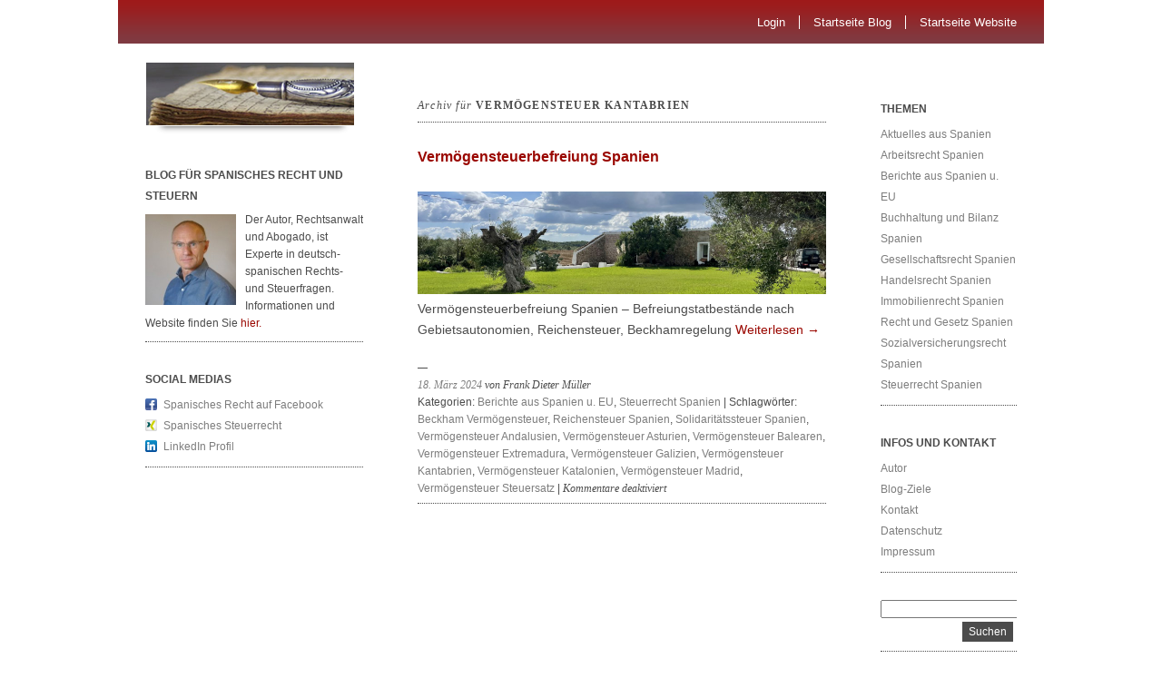

--- FILE ---
content_type: text/html; charset=UTF-8
request_url: https://www.rechtsanwalt-spanien-steuerberater.de/tag/vermoegensteuer-kantabrien
body_size: 10842
content:
<!DOCTYPE html>
<html lang="de">
<head>
        <meta charset="UTF-8" />
        <meta name="viewport" content="width=device-width, minimum-scale=1.0, maximum-scale=1.0" />
        <title>Vermögensteuer Kantabrien Archive - Kanzlei Frank Dieter Müller &amp; AsociadosKanzlei Frank Dieter Müller &amp; Asociados</title>
        <link rel="profile" href="http://gmpg.org/xfn/11" />
        <link rel="stylesheet" href="https://www.rechtsanwalt-spanien-steuerberater.de/wp-content/themes/ari/style.css" type="text/css" media="all" />
                <link rel="pingback" href="https://www.rechtsanwalt-spanien-steuerberater.de/xmlrpc.php" />
                <meta name='robots' content='index, follow, max-image-preview:large, max-snippet:-1, max-video-preview:-1' />

	<!-- This site is optimized with the Yoast SEO plugin v26.7 - https://yoast.com/wordpress/plugins/seo/ -->
	<link rel="canonical" href="https://www.rechtsanwalt-spanien-steuerberater.de/tag/vermoegensteuer-kantabrien" />
	<meta property="og:locale" content="de_DE" />
	<meta property="og:type" content="article" />
	<meta property="og:title" content="Vermögensteuer Kantabrien Archive - Kanzlei Frank Dieter Müller &amp; Asociados" />
	<meta property="og:url" content="https://www.rechtsanwalt-spanien-steuerberater.de/tag/vermoegensteuer-kantabrien" />
	<meta property="og:site_name" content="Kanzlei Frank Dieter Müller &amp; Asociados" />
	<meta name="twitter:card" content="summary_large_image" />
	<script type="application/ld+json" class="yoast-schema-graph">{"@context":"https://schema.org","@graph":[{"@type":"CollectionPage","@id":"https://www.rechtsanwalt-spanien-steuerberater.de/tag/vermoegensteuer-kantabrien","url":"https://www.rechtsanwalt-spanien-steuerberater.de/tag/vermoegensteuer-kantabrien","name":"Vermögensteuer Kantabrien Archive - Kanzlei Frank Dieter Müller &amp; Asociados","isPartOf":{"@id":"https://www.rechtsanwalt-spanien-steuerberater.de/#website"},"primaryImageOfPage":{"@id":"https://www.rechtsanwalt-spanien-steuerberater.de/tag/vermoegensteuer-kantabrien#primaryimage"},"image":{"@id":"https://www.rechtsanwalt-spanien-steuerberater.de/tag/vermoegensteuer-kantabrien#primaryimage"},"thumbnailUrl":"https://www.rechtsanwalt-spanien-steuerberater.de/wp-content/uploads/2024/03/IMG_E2444-scaled.jpg","breadcrumb":{"@id":"https://www.rechtsanwalt-spanien-steuerberater.de/tag/vermoegensteuer-kantabrien#breadcrumb"},"inLanguage":"de"},{"@type":"ImageObject","inLanguage":"de","@id":"https://www.rechtsanwalt-spanien-steuerberater.de/tag/vermoegensteuer-kantabrien#primaryimage","url":"https://www.rechtsanwalt-spanien-steuerberater.de/wp-content/uploads/2024/03/IMG_E2444-scaled.jpg","contentUrl":"https://www.rechtsanwalt-spanien-steuerberater.de/wp-content/uploads/2024/03/IMG_E2444-scaled.jpg","width":2560,"height":640,"caption":"Vermögensteuerbefreiung Spanien"},{"@type":"BreadcrumbList","@id":"https://www.rechtsanwalt-spanien-steuerberater.de/tag/vermoegensteuer-kantabrien#breadcrumb","itemListElement":[{"@type":"ListItem","position":1,"name":"Startseite","item":"https://www.rechtsanwalt-spanien-steuerberater.de/"},{"@type":"ListItem","position":2,"name":"Vermögensteuer Kantabrien"}]},{"@type":"WebSite","@id":"https://www.rechtsanwalt-spanien-steuerberater.de/#website","url":"https://www.rechtsanwalt-spanien-steuerberater.de/","name":"Kanzlei Frank Dieter Müller &amp; Asociados","description":"deutsch - spanische Rechtsbeziehungen","potentialAction":[{"@type":"SearchAction","target":{"@type":"EntryPoint","urlTemplate":"https://www.rechtsanwalt-spanien-steuerberater.de/?s={search_term_string}"},"query-input":{"@type":"PropertyValueSpecification","valueRequired":true,"valueName":"search_term_string"}}],"inLanguage":"de"}]}</script>
	<!-- / Yoast SEO plugin. -->


<link rel='dns-prefetch' href='//www.rechtsanwalt-spanien-steuerberater.de' />
<link rel="alternate" type="application/rss+xml" title="Kanzlei Frank Dieter Müller &amp; Asociados &raquo; Feed" href="https://www.rechtsanwalt-spanien-steuerberater.de/feed" />
<link rel="alternate" type="application/rss+xml" title="Kanzlei Frank Dieter Müller &amp; Asociados &raquo; Kommentar-Feed" href="https://www.rechtsanwalt-spanien-steuerberater.de/comments/feed" />
<link rel="alternate" type="application/rss+xml" title="Kanzlei Frank Dieter Müller &amp; Asociados &raquo; Vermögensteuer Kantabrien Schlagwort-Feed" href="https://www.rechtsanwalt-spanien-steuerberater.de/tag/vermoegensteuer-kantabrien/feed" />
<style id='wp-img-auto-sizes-contain-inline-css' type='text/css'>
img:is([sizes=auto i],[sizes^="auto," i]){contain-intrinsic-size:3000px 1500px}
/*# sourceURL=wp-img-auto-sizes-contain-inline-css */
</style>
<style id='wp-emoji-styles-inline-css' type='text/css'>

	img.wp-smiley, img.emoji {
		display: inline !important;
		border: none !important;
		box-shadow: none !important;
		height: 1em !important;
		width: 1em !important;
		margin: 0 0.07em !important;
		vertical-align: -0.1em !important;
		background: none !important;
		padding: 0 !important;
	}
/*# sourceURL=wp-emoji-styles-inline-css */
</style>
<style id='wp-block-library-inline-css' type='text/css'>
:root{--wp-block-synced-color:#7a00df;--wp-block-synced-color--rgb:122,0,223;--wp-bound-block-color:var(--wp-block-synced-color);--wp-editor-canvas-background:#ddd;--wp-admin-theme-color:#007cba;--wp-admin-theme-color--rgb:0,124,186;--wp-admin-theme-color-darker-10:#006ba1;--wp-admin-theme-color-darker-10--rgb:0,107,160.5;--wp-admin-theme-color-darker-20:#005a87;--wp-admin-theme-color-darker-20--rgb:0,90,135;--wp-admin-border-width-focus:2px}@media (min-resolution:192dpi){:root{--wp-admin-border-width-focus:1.5px}}.wp-element-button{cursor:pointer}:root .has-very-light-gray-background-color{background-color:#eee}:root .has-very-dark-gray-background-color{background-color:#313131}:root .has-very-light-gray-color{color:#eee}:root .has-very-dark-gray-color{color:#313131}:root .has-vivid-green-cyan-to-vivid-cyan-blue-gradient-background{background:linear-gradient(135deg,#00d084,#0693e3)}:root .has-purple-crush-gradient-background{background:linear-gradient(135deg,#34e2e4,#4721fb 50%,#ab1dfe)}:root .has-hazy-dawn-gradient-background{background:linear-gradient(135deg,#faaca8,#dad0ec)}:root .has-subdued-olive-gradient-background{background:linear-gradient(135deg,#fafae1,#67a671)}:root .has-atomic-cream-gradient-background{background:linear-gradient(135deg,#fdd79a,#004a59)}:root .has-nightshade-gradient-background{background:linear-gradient(135deg,#330968,#31cdcf)}:root .has-midnight-gradient-background{background:linear-gradient(135deg,#020381,#2874fc)}:root{--wp--preset--font-size--normal:16px;--wp--preset--font-size--huge:42px}.has-regular-font-size{font-size:1em}.has-larger-font-size{font-size:2.625em}.has-normal-font-size{font-size:var(--wp--preset--font-size--normal)}.has-huge-font-size{font-size:var(--wp--preset--font-size--huge)}.has-text-align-center{text-align:center}.has-text-align-left{text-align:left}.has-text-align-right{text-align:right}.has-fit-text{white-space:nowrap!important}#end-resizable-editor-section{display:none}.aligncenter{clear:both}.items-justified-left{justify-content:flex-start}.items-justified-center{justify-content:center}.items-justified-right{justify-content:flex-end}.items-justified-space-between{justify-content:space-between}.screen-reader-text{border:0;clip-path:inset(50%);height:1px;margin:-1px;overflow:hidden;padding:0;position:absolute;width:1px;word-wrap:normal!important}.screen-reader-text:focus{background-color:#ddd;clip-path:none;color:#444;display:block;font-size:1em;height:auto;left:5px;line-height:normal;padding:15px 23px 14px;text-decoration:none;top:5px;width:auto;z-index:100000}html :where(.has-border-color){border-style:solid}html :where([style*=border-top-color]){border-top-style:solid}html :where([style*=border-right-color]){border-right-style:solid}html :where([style*=border-bottom-color]){border-bottom-style:solid}html :where([style*=border-left-color]){border-left-style:solid}html :where([style*=border-width]){border-style:solid}html :where([style*=border-top-width]){border-top-style:solid}html :where([style*=border-right-width]){border-right-style:solid}html :where([style*=border-bottom-width]){border-bottom-style:solid}html :where([style*=border-left-width]){border-left-style:solid}html :where(img[class*=wp-image-]){height:auto;max-width:100%}:where(figure){margin:0 0 1em}html :where(.is-position-sticky){--wp-admin--admin-bar--position-offset:var(--wp-admin--admin-bar--height,0px)}@media screen and (max-width:600px){html :where(.is-position-sticky){--wp-admin--admin-bar--position-offset:0px}}

/*# sourceURL=wp-block-library-inline-css */
</style><style id='global-styles-inline-css' type='text/css'>
:root{--wp--preset--aspect-ratio--square: 1;--wp--preset--aspect-ratio--4-3: 4/3;--wp--preset--aspect-ratio--3-4: 3/4;--wp--preset--aspect-ratio--3-2: 3/2;--wp--preset--aspect-ratio--2-3: 2/3;--wp--preset--aspect-ratio--16-9: 16/9;--wp--preset--aspect-ratio--9-16: 9/16;--wp--preset--color--black: #000000;--wp--preset--color--cyan-bluish-gray: #abb8c3;--wp--preset--color--white: #ffffff;--wp--preset--color--pale-pink: #f78da7;--wp--preset--color--vivid-red: #cf2e2e;--wp--preset--color--luminous-vivid-orange: #ff6900;--wp--preset--color--luminous-vivid-amber: #fcb900;--wp--preset--color--light-green-cyan: #7bdcb5;--wp--preset--color--vivid-green-cyan: #00d084;--wp--preset--color--pale-cyan-blue: #8ed1fc;--wp--preset--color--vivid-cyan-blue: #0693e3;--wp--preset--color--vivid-purple: #9b51e0;--wp--preset--gradient--vivid-cyan-blue-to-vivid-purple: linear-gradient(135deg,rgb(6,147,227) 0%,rgb(155,81,224) 100%);--wp--preset--gradient--light-green-cyan-to-vivid-green-cyan: linear-gradient(135deg,rgb(122,220,180) 0%,rgb(0,208,130) 100%);--wp--preset--gradient--luminous-vivid-amber-to-luminous-vivid-orange: linear-gradient(135deg,rgb(252,185,0) 0%,rgb(255,105,0) 100%);--wp--preset--gradient--luminous-vivid-orange-to-vivid-red: linear-gradient(135deg,rgb(255,105,0) 0%,rgb(207,46,46) 100%);--wp--preset--gradient--very-light-gray-to-cyan-bluish-gray: linear-gradient(135deg,rgb(238,238,238) 0%,rgb(169,184,195) 100%);--wp--preset--gradient--cool-to-warm-spectrum: linear-gradient(135deg,rgb(74,234,220) 0%,rgb(151,120,209) 20%,rgb(207,42,186) 40%,rgb(238,44,130) 60%,rgb(251,105,98) 80%,rgb(254,248,76) 100%);--wp--preset--gradient--blush-light-purple: linear-gradient(135deg,rgb(255,206,236) 0%,rgb(152,150,240) 100%);--wp--preset--gradient--blush-bordeaux: linear-gradient(135deg,rgb(254,205,165) 0%,rgb(254,45,45) 50%,rgb(107,0,62) 100%);--wp--preset--gradient--luminous-dusk: linear-gradient(135deg,rgb(255,203,112) 0%,rgb(199,81,192) 50%,rgb(65,88,208) 100%);--wp--preset--gradient--pale-ocean: linear-gradient(135deg,rgb(255,245,203) 0%,rgb(182,227,212) 50%,rgb(51,167,181) 100%);--wp--preset--gradient--electric-grass: linear-gradient(135deg,rgb(202,248,128) 0%,rgb(113,206,126) 100%);--wp--preset--gradient--midnight: linear-gradient(135deg,rgb(2,3,129) 0%,rgb(40,116,252) 100%);--wp--preset--font-size--small: 13px;--wp--preset--font-size--medium: 20px;--wp--preset--font-size--large: 36px;--wp--preset--font-size--x-large: 42px;--wp--preset--spacing--20: 0.44rem;--wp--preset--spacing--30: 0.67rem;--wp--preset--spacing--40: 1rem;--wp--preset--spacing--50: 1.5rem;--wp--preset--spacing--60: 2.25rem;--wp--preset--spacing--70: 3.38rem;--wp--preset--spacing--80: 5.06rem;--wp--preset--shadow--natural: 6px 6px 9px rgba(0, 0, 0, 0.2);--wp--preset--shadow--deep: 12px 12px 50px rgba(0, 0, 0, 0.4);--wp--preset--shadow--sharp: 6px 6px 0px rgba(0, 0, 0, 0.2);--wp--preset--shadow--outlined: 6px 6px 0px -3px rgb(255, 255, 255), 6px 6px rgb(0, 0, 0);--wp--preset--shadow--crisp: 6px 6px 0px rgb(0, 0, 0);}:where(.is-layout-flex){gap: 0.5em;}:where(.is-layout-grid){gap: 0.5em;}body .is-layout-flex{display: flex;}.is-layout-flex{flex-wrap: wrap;align-items: center;}.is-layout-flex > :is(*, div){margin: 0;}body .is-layout-grid{display: grid;}.is-layout-grid > :is(*, div){margin: 0;}:where(.wp-block-columns.is-layout-flex){gap: 2em;}:where(.wp-block-columns.is-layout-grid){gap: 2em;}:where(.wp-block-post-template.is-layout-flex){gap: 1.25em;}:where(.wp-block-post-template.is-layout-grid){gap: 1.25em;}.has-black-color{color: var(--wp--preset--color--black) !important;}.has-cyan-bluish-gray-color{color: var(--wp--preset--color--cyan-bluish-gray) !important;}.has-white-color{color: var(--wp--preset--color--white) !important;}.has-pale-pink-color{color: var(--wp--preset--color--pale-pink) !important;}.has-vivid-red-color{color: var(--wp--preset--color--vivid-red) !important;}.has-luminous-vivid-orange-color{color: var(--wp--preset--color--luminous-vivid-orange) !important;}.has-luminous-vivid-amber-color{color: var(--wp--preset--color--luminous-vivid-amber) !important;}.has-light-green-cyan-color{color: var(--wp--preset--color--light-green-cyan) !important;}.has-vivid-green-cyan-color{color: var(--wp--preset--color--vivid-green-cyan) !important;}.has-pale-cyan-blue-color{color: var(--wp--preset--color--pale-cyan-blue) !important;}.has-vivid-cyan-blue-color{color: var(--wp--preset--color--vivid-cyan-blue) !important;}.has-vivid-purple-color{color: var(--wp--preset--color--vivid-purple) !important;}.has-black-background-color{background-color: var(--wp--preset--color--black) !important;}.has-cyan-bluish-gray-background-color{background-color: var(--wp--preset--color--cyan-bluish-gray) !important;}.has-white-background-color{background-color: var(--wp--preset--color--white) !important;}.has-pale-pink-background-color{background-color: var(--wp--preset--color--pale-pink) !important;}.has-vivid-red-background-color{background-color: var(--wp--preset--color--vivid-red) !important;}.has-luminous-vivid-orange-background-color{background-color: var(--wp--preset--color--luminous-vivid-orange) !important;}.has-luminous-vivid-amber-background-color{background-color: var(--wp--preset--color--luminous-vivid-amber) !important;}.has-light-green-cyan-background-color{background-color: var(--wp--preset--color--light-green-cyan) !important;}.has-vivid-green-cyan-background-color{background-color: var(--wp--preset--color--vivid-green-cyan) !important;}.has-pale-cyan-blue-background-color{background-color: var(--wp--preset--color--pale-cyan-blue) !important;}.has-vivid-cyan-blue-background-color{background-color: var(--wp--preset--color--vivid-cyan-blue) !important;}.has-vivid-purple-background-color{background-color: var(--wp--preset--color--vivid-purple) !important;}.has-black-border-color{border-color: var(--wp--preset--color--black) !important;}.has-cyan-bluish-gray-border-color{border-color: var(--wp--preset--color--cyan-bluish-gray) !important;}.has-white-border-color{border-color: var(--wp--preset--color--white) !important;}.has-pale-pink-border-color{border-color: var(--wp--preset--color--pale-pink) !important;}.has-vivid-red-border-color{border-color: var(--wp--preset--color--vivid-red) !important;}.has-luminous-vivid-orange-border-color{border-color: var(--wp--preset--color--luminous-vivid-orange) !important;}.has-luminous-vivid-amber-border-color{border-color: var(--wp--preset--color--luminous-vivid-amber) !important;}.has-light-green-cyan-border-color{border-color: var(--wp--preset--color--light-green-cyan) !important;}.has-vivid-green-cyan-border-color{border-color: var(--wp--preset--color--vivid-green-cyan) !important;}.has-pale-cyan-blue-border-color{border-color: var(--wp--preset--color--pale-cyan-blue) !important;}.has-vivid-cyan-blue-border-color{border-color: var(--wp--preset--color--vivid-cyan-blue) !important;}.has-vivid-purple-border-color{border-color: var(--wp--preset--color--vivid-purple) !important;}.has-vivid-cyan-blue-to-vivid-purple-gradient-background{background: var(--wp--preset--gradient--vivid-cyan-blue-to-vivid-purple) !important;}.has-light-green-cyan-to-vivid-green-cyan-gradient-background{background: var(--wp--preset--gradient--light-green-cyan-to-vivid-green-cyan) !important;}.has-luminous-vivid-amber-to-luminous-vivid-orange-gradient-background{background: var(--wp--preset--gradient--luminous-vivid-amber-to-luminous-vivid-orange) !important;}.has-luminous-vivid-orange-to-vivid-red-gradient-background{background: var(--wp--preset--gradient--luminous-vivid-orange-to-vivid-red) !important;}.has-very-light-gray-to-cyan-bluish-gray-gradient-background{background: var(--wp--preset--gradient--very-light-gray-to-cyan-bluish-gray) !important;}.has-cool-to-warm-spectrum-gradient-background{background: var(--wp--preset--gradient--cool-to-warm-spectrum) !important;}.has-blush-light-purple-gradient-background{background: var(--wp--preset--gradient--blush-light-purple) !important;}.has-blush-bordeaux-gradient-background{background: var(--wp--preset--gradient--blush-bordeaux) !important;}.has-luminous-dusk-gradient-background{background: var(--wp--preset--gradient--luminous-dusk) !important;}.has-pale-ocean-gradient-background{background: var(--wp--preset--gradient--pale-ocean) !important;}.has-electric-grass-gradient-background{background: var(--wp--preset--gradient--electric-grass) !important;}.has-midnight-gradient-background{background: var(--wp--preset--gradient--midnight) !important;}.has-small-font-size{font-size: var(--wp--preset--font-size--small) !important;}.has-medium-font-size{font-size: var(--wp--preset--font-size--medium) !important;}.has-large-font-size{font-size: var(--wp--preset--font-size--large) !important;}.has-x-large-font-size{font-size: var(--wp--preset--font-size--x-large) !important;}
/*# sourceURL=global-styles-inline-css */
</style>

<style id='classic-theme-styles-inline-css' type='text/css'>
/*! This file is auto-generated */
.wp-block-button__link{color:#fff;background-color:#32373c;border-radius:9999px;box-shadow:none;text-decoration:none;padding:calc(.667em + 2px) calc(1.333em + 2px);font-size:1.125em}.wp-block-file__button{background:#32373c;color:#fff;text-decoration:none}
/*# sourceURL=/wp-includes/css/classic-themes.min.css */
</style>
<link rel='stylesheet' id='cntctfrm_form_style-css' href='https://www.rechtsanwalt-spanien-steuerberater.de/wp-content/plugins/contact-form-plugin/css/form_style.css?ver=4.3.6' type='text/css' media='all' />
<link rel='stylesheet' id='dashicons-css' href='https://www.rechtsanwalt-spanien-steuerberater.de/wp-includes/css/dashicons.min.css?ver=6.9' type='text/css' media='all' />
<link rel='stylesheet' id='thickbox-css' href='https://www.rechtsanwalt-spanien-steuerberater.de/wp-includes/js/thickbox/thickbox.css?ver=6.9' type='text/css' media='all' />
<link rel='stylesheet' id='auto-thickbox-css' href='https://www.rechtsanwalt-spanien-steuerberater.de/wp-content/plugins/auto-thickbox/css/styles-pre39.css?ver=20140420' type='text/css' media='all' />
<script type="text/javascript" src="https://www.rechtsanwalt-spanien-steuerberater.de/wp-includes/js/jquery/jquery.min.js?ver=3.7.1" id="jquery-core-js"></script>
<script type="text/javascript" src="https://www.rechtsanwalt-spanien-steuerberater.de/wp-includes/js/jquery/jquery-migrate.min.js?ver=3.4.1" id="jquery-migrate-js"></script>
<link rel="https://api.w.org/" href="https://www.rechtsanwalt-spanien-steuerberater.de/wp-json/" /><link rel="alternate" title="JSON" type="application/json" href="https://www.rechtsanwalt-spanien-steuerberater.de/wp-json/wp/v2/tags/497" /><link rel="EditURI" type="application/rsd+xml" title="RSD" href="https://www.rechtsanwalt-spanien-steuerberater.de/xmlrpc.php?rsd" />
<meta name="generator" content="WordPress 6.9" />
<meta name="msvalidate.01" content="DCC442050520E49457048E7A87FA5742" />
<script type='text/javascript'>
/* <![CDATA[ */
var thickboxL10n = {"next":"Weiter &gt;","prev":"&lt; Zurück","image":"Bild","of":"von","close":"Schliessen","loadingAnimation":"https:\/\/www.rechtsanwalt-spanien-steuerberater.de\/wp-content\/plugins\/auto-thickbox\/images\/loadingAnimation.gif"};
try{convertEntities(thickboxL10n);}catch(e){};;
/* ]]> */
</script>
<style type="text/css">
</style>
</head>

<body class="archive tag tag-vermoegensteuer-kantabrien tag-497 wp-theme-ari">
<div id="wrap" class="clearfix">
        <div id="header" class="clearfix">
                <ul class="clearfix">
                        <li><a href="http://www.rechtsanwalt-spanien-steuerberater.de/wp-login">Login</a></li>
                        <li><a href="/">Startseite Blog</a></li>
                        <li><a href="http://www.abogadomueller.de">Startseite Website</a></li>

                </ul>
        </div>
        <div id="sidebar-primary">

        <div class="logo">
                <a href="https://www.rechtsanwalt-spanien-steuerberater.de"><img src="/wp-content/themes/ari/images/pen.png" alt="Kanzlei Frank Dieter Müller &amp; Asociados" /></a>

                </div><!--end Logo-->

        
	<ul class="sidebar">

	<li id="text-2" class="widget-container widget_text"><h3 class="widget-title">Blog für spanisches Recht und Steuern</h3>			<div class="textwidget"><p><img decoding="async" class="alignleft" title="Rechtsanwalt für Spanien" src="https://www.rechtsanwalt-spanien-steuerberater.de/wp-content/uploads/2017/07/rechtsanwalt-spanien.jpg" alt="Rechtsanwalt für Spanien " width="100" /> Der Autor, Rechtsanwalt und Abogado, ist Experte in deutsch-spanischen Rechts- und Steuerfragen. Informationen und Website finden Sie <a href="https://abogadomueller.de/rechtsanwalt-spanien/deutsch-spanisches-recht/ueber_uns/team/rechtsanwalt-abogado-frank-mueller-vita">hier.</a></p>
</div>
		</li><li id="social_links-2" class="widget-container widget_social_links"><h3 class="widget-title">Social medias</h3><ul><li class="widget_sociallinks"><a href=" http://www.facebook.com/rechtsanwaltspanien" class="facebook" target="_blank">Spanisches Recht auf Facebook</a></li>  <li class="widget_sociallinks"><a href=" https://www.xing.com/net/steuer-spanien" class="xing" target="_blank">Spanisches Steuerrecht</a></li><li class="widget_sociallinks"><a href=" http://de.linkedin.com/pub/frank-m%C3%BCller/5b/905/a86" class="linkedin" target="_blank">LinkedIn Profil</a></li></ul></li>	</ul>
	<!--end Sidebar -->
        </div>
        <!--end Sidebar One-->
<div id="main">
	<div id="content">
	
	<h1 class="archive">Archiv für <strong>Vermögensteuer Kantabrien</strong></h1>
		


<div id="post-3047" class="post-3047 post type-post status-publish format-standard has-post-thumbnail hentry category-allgemein category-steuerrecht-spanien tag-beckham-vermoegensteuer tag-reichensteuer-spanien tag-solidaritaetssteuer-spanien tag-vermoegensteuer-andalusien tag-vermoegensteuer-asturien tag-vermoegensteuer-balearen tag-vermoegensteuer-extremadura tag-vermoegensteuer-galizien tag-vermoegensteuer-kantabrien tag-vermoegensteuer-katalonien tag-vermoegensteuer-madrid tag-vermoegensteuer-steuersatz">

		<h2><a href="https://www.rechtsanwalt-spanien-steuerberater.de/vermoegensteuerbefreiung-spanien-3047" title="Permalink zu Vermögensteuerbefreiung Spanien" rel="bookmark">Vermögensteuerbefreiung Spanien</a></h2>
			<a href="https://www.rechtsanwalt-spanien-steuerberater.de/vermoegensteuerbefreiung-spanien-3047"><img width="2560" height="640" src="https://www.rechtsanwalt-spanien-steuerberater.de/wp-content/uploads/2024/03/IMG_E2444-scaled.jpg" class="attachment-post-thumbnail size-post-thumbnail wp-post-image" alt="Vermögensteuerbefreiung Spanien" decoding="async" fetchpriority="high" srcset="https://www.rechtsanwalt-spanien-steuerberater.de/wp-content/uploads/2024/03/IMG_E2444-scaled.jpg 2560w, https://www.rechtsanwalt-spanien-steuerberater.de/wp-content/uploads/2024/03/IMG_E2444-400x100.jpg 400w, https://www.rechtsanwalt-spanien-steuerberater.de/wp-content/uploads/2024/03/IMG_E2444-1024x256.jpg 1024w, https://www.rechtsanwalt-spanien-steuerberater.de/wp-content/uploads/2024/03/IMG_E2444-450x113.jpg 450w, https://www.rechtsanwalt-spanien-steuerberater.de/wp-content/uploads/2024/03/IMG_E2444-768x192.jpg 768w, https://www.rechtsanwalt-spanien-steuerberater.de/wp-content/uploads/2024/03/IMG_E2444-1536x384.jpg 1536w, https://www.rechtsanwalt-spanien-steuerberater.de/wp-content/uploads/2024/03/IMG_E2444-2048x512.jpg 2048w" sizes="(max-width: 2560px) 100vw, 2560px" /></a>
					<p>Vermögensteuerbefreiung Spanien &#8211; Befreiungstatbestände nach Gebietsautonomien, Reichensteuer, Beckhamregelung <a href="https://www.rechtsanwalt-spanien-steuerberater.de/vermoegensteuerbefreiung-spanien-3047">Weiterlesen <span class="meta-nav">&rarr;</span></a></p>
			<p class="meta"><span><a href="https://www.rechtsanwalt-spanien-steuerberater.de/vermoegensteuerbefreiung-spanien-3047">18. März 2024</a> von Frank Dieter Müller</span><br/>	
										Kategorien: <a href="https://www.rechtsanwalt-spanien-steuerberater.de/category/allgemein" rel="category tag">Berichte aus Spanien u. EU</a>, <a href="https://www.rechtsanwalt-spanien-steuerberater.de/category/steuerrecht-spanien" rel="category tag">Steuerrecht Spanien</a>					|
													Schlagwörter: <a href="https://www.rechtsanwalt-spanien-steuerberater.de/tag/beckham-vermoegensteuer" rel="tag">Beckham Vermögensteuer</a>, <a href="https://www.rechtsanwalt-spanien-steuerberater.de/tag/reichensteuer-spanien" rel="tag">Reichensteuer Spanien</a>, <a href="https://www.rechtsanwalt-spanien-steuerberater.de/tag/solidaritaetssteuer-spanien" rel="tag">Solidaritätssteuer Spanien</a>, <a href="https://www.rechtsanwalt-spanien-steuerberater.de/tag/vermoegensteuer-andalusien" rel="tag">Vermögensteuer Andalusien</a>, <a href="https://www.rechtsanwalt-spanien-steuerberater.de/tag/vermoegensteuer-asturien" rel="tag">Vermögensteuer Asturien</a>, <a href="https://www.rechtsanwalt-spanien-steuerberater.de/tag/vermoegensteuer-balearen" rel="tag">Vermögensteuer Balearen</a>, <a href="https://www.rechtsanwalt-spanien-steuerberater.de/tag/vermoegensteuer-extremadura" rel="tag">Vermögensteuer Extremadura</a>, <a href="https://www.rechtsanwalt-spanien-steuerberater.de/tag/vermoegensteuer-galizien" rel="tag">Vermögensteuer Galizien</a>, <a href="https://www.rechtsanwalt-spanien-steuerberater.de/tag/vermoegensteuer-kantabrien" rel="tag">Vermögensteuer Kantabrien</a>, <a href="https://www.rechtsanwalt-spanien-steuerberater.de/tag/vermoegensteuer-katalonien" rel="tag">Vermögensteuer Katalonien</a>, <a href="https://www.rechtsanwalt-spanien-steuerberater.de/tag/vermoegensteuer-madrid" rel="tag">Vermögensteuer Madrid</a>, <a href="https://www.rechtsanwalt-spanien-steuerberater.de/tag/vermoegensteuer-steuersatz" rel="tag">Vermögensteuer Steuersatz</a>					|
								
				<span>Kommentare deaktiviert<span class="screen-reader-text"> für Vermögensteuerbefreiung Spanien</span></span>				</p>
	</div>
	<!--end Post-->

		


	</div>
	<!--end Content-->


<div id="sidebar-secondary">


			<ul class="sidebar">
				<li id="categories-2" class="widget-container widget_categories"><h3 class="widget-title">Themen</h3>
			<ul>
					<li class="cat-item cat-item-6"><a href="https://www.rechtsanwalt-spanien-steuerberater.de/category/aktuelles-aus-spanien">Aktuelles aus Spanien</a>
</li>
	<li class="cat-item cat-item-54"><a href="https://www.rechtsanwalt-spanien-steuerberater.de/category/arbeitsrecht-spanien">Arbeitsrecht Spanien</a>
</li>
	<li class="cat-item cat-item-1"><a href="https://www.rechtsanwalt-spanien-steuerberater.de/category/allgemein">Berichte aus Spanien u. EU</a>
</li>
	<li class="cat-item cat-item-38"><a href="https://www.rechtsanwalt-spanien-steuerberater.de/category/buchhaltung-und-bilanz-spanien">Buchhaltung und Bilanz Spanien</a>
</li>
	<li class="cat-item cat-item-5"><a href="https://www.rechtsanwalt-spanien-steuerberater.de/category/gesellschaftsrecht-spanien">Gesellschaftsrecht Spanien</a>
</li>
	<li class="cat-item cat-item-9"><a href="https://www.rechtsanwalt-spanien-steuerberater.de/category/handelsrecht-spanien">Handelsrecht Spanien</a>
</li>
	<li class="cat-item cat-item-7"><a href="https://www.rechtsanwalt-spanien-steuerberater.de/category/immobilienrecht">Immobilienrecht Spanien</a>
</li>
	<li class="cat-item cat-item-3"><a href="https://www.rechtsanwalt-spanien-steuerberater.de/category/recht-gesetz-spanien">Recht und Gesetz Spanien</a>
</li>
	<li class="cat-item cat-item-374"><a href="https://www.rechtsanwalt-spanien-steuerberater.de/category/sozialversicherungsrecht-spanien">Sozialversicherungsrecht Spanien</a>
</li>
	<li class="cat-item cat-item-4"><a href="https://www.rechtsanwalt-spanien-steuerberater.de/category/steuerrecht-spanien">Steuerrecht Spanien</a>
</li>
			</ul>

			</li><li id="pages-2" class="widget-container widget_pages"><h3 class="widget-title">Infos und Kontakt</h3>
			<ul>
				<li class="page_item page-item-70"><a href="https://www.rechtsanwalt-spanien-steuerberater.de/autoren">Autor</a></li>
<li class="page_item page-item-328"><a href="https://www.rechtsanwalt-spanien-steuerberater.de/blog-ziele">Blog-Ziele</a></li>
<li class="page_item page-item-205"><a href="https://www.rechtsanwalt-spanien-steuerberater.de/kontakt">Kontakt</a></li>
<li class="page_item page-item-1664"><a href="https://www.rechtsanwalt-spanien-steuerberater.de/datenschutz">Datenschutz</a></li>
<li class="page_item page-item-43"><a href="https://www.rechtsanwalt-spanien-steuerberater.de/impressum">Impressum</a></li>
			</ul>

			</li><li id="search-2" class="widget-container widget_search"><form role="search" method="get" id="searchform" action="https://www.rechtsanwalt-spanien-steuerberater.de" >
    <input type="text" class="search-input" value="" name="s" id="s" />
    <input type="submit" id="searchsubmit" value="Suchen" />
    </form></li><li id="recent-comments-2" class="widget-container widget_recent_comments"><h3 class="widget-title">Letzte Kommentare</h3><ul id="recentcomments"><li class="recentcomments"><span class="comment-author-link"><a href="http://www.abogadomueller.de" class="url" rel="ugc external nofollow">Frank Dieter Müller</a></span> bei <a href="https://www.rechtsanwalt-spanien-steuerberater.de/subunternehmer-spanien-947#comment-2559">Subunternehmer Spanien &#8211; Outsourcing </a></li><li class="recentcomments"><span class="comment-author-link"><a href="http://www.abogadomueller.de" class="url" rel="ugc external nofollow">Frank Dieter Müller</a></span> bei <a href="https://www.rechtsanwalt-spanien-steuerberater.de/subunternehmer-spanien-947#comment-2558">Subunternehmer Spanien &#8211; Outsourcing </a></li><li class="recentcomments"><span class="comment-author-link">Mario Millu</span> bei <a href="https://www.rechtsanwalt-spanien-steuerberater.de/subunternehmer-spanien-947#comment-2518">Subunternehmer Spanien &#8211; Outsourcing </a></li><li class="recentcomments"><span class="comment-author-link">R. Egbert</span> bei <a href="https://www.rechtsanwalt-spanien-steuerberater.de/steuern-kanarische-inseln-560#comment-2094">Steuern Kanarische Inseln – Fristablauf zur Eintragung von Unternehmen zum Jahresende 2013</a></li><li class="recentcomments"><span class="comment-author-link"><a href="http://www.abogadomueller.de" class="url" rel="ugc external nofollow">Frank Dieter Müller</a></span> bei <a href="https://www.rechtsanwalt-spanien-steuerberater.de/stichtag-steuer-auslandsvermoegen-spanien-31-03-2016-1091#comment-1651">Stichtag Steuer Auslandsvermögen Spanien 31.03.2016</a></li></ul></li><li id="nav_menu-3" class="widget-container widget_nav_menu"><h3 class="widget-title">Blogroll</h3><div class="menu-blogroll-container"><ul id="menu-blogroll" class="menu"><li id="menu-item-60" class="menu-item menu-item-type-custom menu-item-object-custom menu-item-60"><a href="http://abogadomueller.de/" title="Rechtsanwalt für Spanien">Infos zur Kanzlei</a></li>
<li id="menu-item-61" class="menu-item menu-item-type-custom menu-item-object-custom menu-item-61"><a href="http://anwaltauskunft.de/anwaltsuche+74be9debb90e66ec3d2a531946cd73d0">Deutscher Anwaltsverein</a></li>
<li id="menu-item-806" class="menu-item menu-item-type-custom menu-item-object-custom menu-item-806"><a href="http://www.juraportal24.de/">Juraportal 24</a></li>
</ul></div></li>
		<li id="recent-posts-2" class="widget-container widget_recent_entries">
		<h3 class="widget-title">Letzte Artikel</h3>
		<ul>
											<li>
					<a href="https://www.rechtsanwalt-spanien-steuerberater.de/risiko-beckham-3619">Risiko Beckham</a>
									</li>
											<li>
					<a href="https://www.rechtsanwalt-spanien-steuerberater.de/solidaritaetszuschlag-spanien-3500">Solidaritätszuschlag Spanien</a>
									</li>
											<li>
					<a href="https://www.rechtsanwalt-spanien-steuerberater.de/aenderung-dba-betriebsstaette-spanien-3473">Änderung DBA Betriebsstätte Spanien</a>
									</li>
											<li>
					<a href="https://www.rechtsanwalt-spanien-steuerberater.de/mbappe-gesetz-3447">Mbappé-Gesetz </a>
									</li>
											<li>
					<a href="https://www.rechtsanwalt-spanien-steuerberater.de/e-rechnung-vertagt-3436">e-Rechnung vertagt</a>
									</li>
					</ul>

		</li><li id="archives-2" class="widget-container widget_archive"><h3 class="widget-title">Archiv</h3>
			<ul>
					<li><a href='https://www.rechtsanwalt-spanien-steuerberater.de/date/2026/01'>Januar 2026</a></li>
	<li><a href='https://www.rechtsanwalt-spanien-steuerberater.de/date/2025/12'>Dezember 2025</a></li>
	<li><a href='https://www.rechtsanwalt-spanien-steuerberater.de/date/2025/10'>Oktober 2025</a></li>
	<li><a href='https://www.rechtsanwalt-spanien-steuerberater.de/date/2025/08'>August 2025</a></li>
	<li><a href='https://www.rechtsanwalt-spanien-steuerberater.de/date/2025/05'>Mai 2025</a></li>
	<li><a href='https://www.rechtsanwalt-spanien-steuerberater.de/date/2025/04'>April 2025</a></li>
	<li><a href='https://www.rechtsanwalt-spanien-steuerberater.de/date/2025/02'>Februar 2025</a></li>
	<li><a href='https://www.rechtsanwalt-spanien-steuerberater.de/date/2025/01'>Januar 2025</a></li>
	<li><a href='https://www.rechtsanwalt-spanien-steuerberater.de/date/2024/12'>Dezember 2024</a></li>
	<li><a href='https://www.rechtsanwalt-spanien-steuerberater.de/date/2024/11'>November 2024</a></li>
	<li><a href='https://www.rechtsanwalt-spanien-steuerberater.de/date/2024/04'>April 2024</a></li>
	<li><a href='https://www.rechtsanwalt-spanien-steuerberater.de/date/2024/03'>März 2024</a></li>
	<li><a href='https://www.rechtsanwalt-spanien-steuerberater.de/date/2023/12'>Dezember 2023</a></li>
	<li><a href='https://www.rechtsanwalt-spanien-steuerberater.de/date/2023/11'>November 2023</a></li>
	<li><a href='https://www.rechtsanwalt-spanien-steuerberater.de/date/2023/08'>August 2023</a></li>
	<li><a href='https://www.rechtsanwalt-spanien-steuerberater.de/date/2023/04'>April 2023</a></li>
	<li><a href='https://www.rechtsanwalt-spanien-steuerberater.de/date/2023/03'>März 2023</a></li>
	<li><a href='https://www.rechtsanwalt-spanien-steuerberater.de/date/2023/01'>Januar 2023</a></li>
	<li><a href='https://www.rechtsanwalt-spanien-steuerberater.de/date/2022/12'>Dezember 2022</a></li>
	<li><a href='https://www.rechtsanwalt-spanien-steuerberater.de/date/2022/11'>November 2022</a></li>
	<li><a href='https://www.rechtsanwalt-spanien-steuerberater.de/date/2022/10'>Oktober 2022</a></li>
	<li><a href='https://www.rechtsanwalt-spanien-steuerberater.de/date/2022/09'>September 2022</a></li>
	<li><a href='https://www.rechtsanwalt-spanien-steuerberater.de/date/2022/05'>Mai 2022</a></li>
	<li><a href='https://www.rechtsanwalt-spanien-steuerberater.de/date/2022/04'>April 2022</a></li>
	<li><a href='https://www.rechtsanwalt-spanien-steuerberater.de/date/2022/03'>März 2022</a></li>
	<li><a href='https://www.rechtsanwalt-spanien-steuerberater.de/date/2022/01'>Januar 2022</a></li>
	<li><a href='https://www.rechtsanwalt-spanien-steuerberater.de/date/2021/12'>Dezember 2021</a></li>
	<li><a href='https://www.rechtsanwalt-spanien-steuerberater.de/date/2021/11'>November 2021</a></li>
	<li><a href='https://www.rechtsanwalt-spanien-steuerberater.de/date/2021/10'>Oktober 2021</a></li>
	<li><a href='https://www.rechtsanwalt-spanien-steuerberater.de/date/2021/07'>Juli 2021</a></li>
	<li><a href='https://www.rechtsanwalt-spanien-steuerberater.de/date/2021/04'>April 2021</a></li>
	<li><a href='https://www.rechtsanwalt-spanien-steuerberater.de/date/2020/12'>Dezember 2020</a></li>
	<li><a href='https://www.rechtsanwalt-spanien-steuerberater.de/date/2020/07'>Juli 2020</a></li>
	<li><a href='https://www.rechtsanwalt-spanien-steuerberater.de/date/2020/05'>Mai 2020</a></li>
	<li><a href='https://www.rechtsanwalt-spanien-steuerberater.de/date/2020/04'>April 2020</a></li>
	<li><a href='https://www.rechtsanwalt-spanien-steuerberater.de/date/2020/03'>März 2020</a></li>
	<li><a href='https://www.rechtsanwalt-spanien-steuerberater.de/date/2020/01'>Januar 2020</a></li>
	<li><a href='https://www.rechtsanwalt-spanien-steuerberater.de/date/2019/11'>November 2019</a></li>
	<li><a href='https://www.rechtsanwalt-spanien-steuerberater.de/date/2019/10'>Oktober 2019</a></li>
	<li><a href='https://www.rechtsanwalt-spanien-steuerberater.de/date/2019/08'>August 2019</a></li>
	<li><a href='https://www.rechtsanwalt-spanien-steuerberater.de/date/2019/05'>Mai 2019</a></li>
	<li><a href='https://www.rechtsanwalt-spanien-steuerberater.de/date/2019/04'>April 2019</a></li>
	<li><a href='https://www.rechtsanwalt-spanien-steuerberater.de/date/2018/11'>November 2018</a></li>
	<li><a href='https://www.rechtsanwalt-spanien-steuerberater.de/date/2018/10'>Oktober 2018</a></li>
	<li><a href='https://www.rechtsanwalt-spanien-steuerberater.de/date/2018/09'>September 2018</a></li>
	<li><a href='https://www.rechtsanwalt-spanien-steuerberater.de/date/2018/08'>August 2018</a></li>
	<li><a href='https://www.rechtsanwalt-spanien-steuerberater.de/date/2018/07'>Juli 2018</a></li>
	<li><a href='https://www.rechtsanwalt-spanien-steuerberater.de/date/2018/03'>März 2018</a></li>
	<li><a href='https://www.rechtsanwalt-spanien-steuerberater.de/date/2018/02'>Februar 2018</a></li>
	<li><a href='https://www.rechtsanwalt-spanien-steuerberater.de/date/2018/01'>Januar 2018</a></li>
	<li><a href='https://www.rechtsanwalt-spanien-steuerberater.de/date/2017/11'>November 2017</a></li>
	<li><a href='https://www.rechtsanwalt-spanien-steuerberater.de/date/2017/10'>Oktober 2017</a></li>
	<li><a href='https://www.rechtsanwalt-spanien-steuerberater.de/date/2017/09'>September 2017</a></li>
	<li><a href='https://www.rechtsanwalt-spanien-steuerberater.de/date/2017/07'>Juli 2017</a></li>
	<li><a href='https://www.rechtsanwalt-spanien-steuerberater.de/date/2017/06'>Juni 2017</a></li>
	<li><a href='https://www.rechtsanwalt-spanien-steuerberater.de/date/2017/03'>März 2017</a></li>
	<li><a href='https://www.rechtsanwalt-spanien-steuerberater.de/date/2017/02'>Februar 2017</a></li>
	<li><a href='https://www.rechtsanwalt-spanien-steuerberater.de/date/2017/01'>Januar 2017</a></li>
	<li><a href='https://www.rechtsanwalt-spanien-steuerberater.de/date/2016/12'>Dezember 2016</a></li>
	<li><a href='https://www.rechtsanwalt-spanien-steuerberater.de/date/2016/11'>November 2016</a></li>
	<li><a href='https://www.rechtsanwalt-spanien-steuerberater.de/date/2016/08'>August 2016</a></li>
	<li><a href='https://www.rechtsanwalt-spanien-steuerberater.de/date/2016/05'>Mai 2016</a></li>
	<li><a href='https://www.rechtsanwalt-spanien-steuerberater.de/date/2016/04'>April 2016</a></li>
	<li><a href='https://www.rechtsanwalt-spanien-steuerberater.de/date/2016/02'>Februar 2016</a></li>
	<li><a href='https://www.rechtsanwalt-spanien-steuerberater.de/date/2015/12'>Dezember 2015</a></li>
	<li><a href='https://www.rechtsanwalt-spanien-steuerberater.de/date/2015/11'>November 2015</a></li>
	<li><a href='https://www.rechtsanwalt-spanien-steuerberater.de/date/2015/09'>September 2015</a></li>
	<li><a href='https://www.rechtsanwalt-spanien-steuerberater.de/date/2015/07'>Juli 2015</a></li>
	<li><a href='https://www.rechtsanwalt-spanien-steuerberater.de/date/2015/05'>Mai 2015</a></li>
	<li><a href='https://www.rechtsanwalt-spanien-steuerberater.de/date/2015/04'>April 2015</a></li>
	<li><a href='https://www.rechtsanwalt-spanien-steuerberater.de/date/2015/03'>März 2015</a></li>
	<li><a href='https://www.rechtsanwalt-spanien-steuerberater.de/date/2015/02'>Februar 2015</a></li>
	<li><a href='https://www.rechtsanwalt-spanien-steuerberater.de/date/2015/01'>Januar 2015</a></li>
	<li><a href='https://www.rechtsanwalt-spanien-steuerberater.de/date/2014/12'>Dezember 2014</a></li>
	<li><a href='https://www.rechtsanwalt-spanien-steuerberater.de/date/2014/09'>September 2014</a></li>
	<li><a href='https://www.rechtsanwalt-spanien-steuerberater.de/date/2014/07'>Juli 2014</a></li>
	<li><a href='https://www.rechtsanwalt-spanien-steuerberater.de/date/2014/06'>Juni 2014</a></li>
	<li><a href='https://www.rechtsanwalt-spanien-steuerberater.de/date/2014/05'>Mai 2014</a></li>
	<li><a href='https://www.rechtsanwalt-spanien-steuerberater.de/date/2014/04'>April 2014</a></li>
	<li><a href='https://www.rechtsanwalt-spanien-steuerberater.de/date/2014/03'>März 2014</a></li>
	<li><a href='https://www.rechtsanwalt-spanien-steuerberater.de/date/2014/01'>Januar 2014</a></li>
	<li><a href='https://www.rechtsanwalt-spanien-steuerberater.de/date/2013/11'>November 2013</a></li>
	<li><a href='https://www.rechtsanwalt-spanien-steuerberater.de/date/2013/10'>Oktober 2013</a></li>
	<li><a href='https://www.rechtsanwalt-spanien-steuerberater.de/date/2013/08'>August 2013</a></li>
	<li><a href='https://www.rechtsanwalt-spanien-steuerberater.de/date/2013/07'>Juli 2013</a></li>
	<li><a href='https://www.rechtsanwalt-spanien-steuerberater.de/date/2013/06'>Juni 2013</a></li>
	<li><a href='https://www.rechtsanwalt-spanien-steuerberater.de/date/2013/05'>Mai 2013</a></li>
	<li><a href='https://www.rechtsanwalt-spanien-steuerberater.de/date/2013/03'>März 2013</a></li>
	<li><a href='https://www.rechtsanwalt-spanien-steuerberater.de/date/2013/02'>Februar 2013</a></li>
	<li><a href='https://www.rechtsanwalt-spanien-steuerberater.de/date/2013/01'>Januar 2013</a></li>
			</ul>

			</li>			</ul>


</div>
<!--end Sidebar Secondary-->
</div>
<!--end Main-->

﻿<div id="footer" class="clearfix">
		<p class="alignright">&copy; <a href="https://www.rechtsanwalt-spanien-steuerberater.de">Kanzlei Frank Dieter Müller &amp; Asociados</a>. Theme: Ari von <a href="http://www.elmastudio.de/wordpress-themes/">Elmastudio</a>. Proudly powered by <a href="http://wordpress.org/">WordPress</a>.</p>
</div>
<!--end Footer-->

</div>
<!--end Wrap-->

<script type="speculationrules">
{"prefetch":[{"source":"document","where":{"and":[{"href_matches":"/*"},{"not":{"href_matches":["/wp-*.php","/wp-admin/*","/wp-content/uploads/*","/wp-content/*","/wp-content/plugins/*","/wp-content/themes/ari/*","/*\\?(.+)"]}},{"not":{"selector_matches":"a[rel~=\"nofollow\"]"}},{"not":{"selector_matches":".no-prefetch, .no-prefetch a"}}]},"eagerness":"conservative"}]}
</script>
<script type="text/javascript" src="https://www.rechtsanwalt-spanien-steuerberater.de/wp-content/plugins/auto-thickbox/js/auto-thickbox.min.js?ver=20150514" id="thickbox-js"></script>
<script id="wp-emoji-settings" type="application/json">
{"baseUrl":"https://s.w.org/images/core/emoji/17.0.2/72x72/","ext":".png","svgUrl":"https://s.w.org/images/core/emoji/17.0.2/svg/","svgExt":".svg","source":{"concatemoji":"https://www.rechtsanwalt-spanien-steuerberater.de/wp-includes/js/wp-emoji-release.min.js?ver=6.9"}}
</script>
<script type="module">
/* <![CDATA[ */
/*! This file is auto-generated */
const a=JSON.parse(document.getElementById("wp-emoji-settings").textContent),o=(window._wpemojiSettings=a,"wpEmojiSettingsSupports"),s=["flag","emoji"];function i(e){try{var t={supportTests:e,timestamp:(new Date).valueOf()};sessionStorage.setItem(o,JSON.stringify(t))}catch(e){}}function c(e,t,n){e.clearRect(0,0,e.canvas.width,e.canvas.height),e.fillText(t,0,0);t=new Uint32Array(e.getImageData(0,0,e.canvas.width,e.canvas.height).data);e.clearRect(0,0,e.canvas.width,e.canvas.height),e.fillText(n,0,0);const a=new Uint32Array(e.getImageData(0,0,e.canvas.width,e.canvas.height).data);return t.every((e,t)=>e===a[t])}function p(e,t){e.clearRect(0,0,e.canvas.width,e.canvas.height),e.fillText(t,0,0);var n=e.getImageData(16,16,1,1);for(let e=0;e<n.data.length;e++)if(0!==n.data[e])return!1;return!0}function u(e,t,n,a){switch(t){case"flag":return n(e,"\ud83c\udff3\ufe0f\u200d\u26a7\ufe0f","\ud83c\udff3\ufe0f\u200b\u26a7\ufe0f")?!1:!n(e,"\ud83c\udde8\ud83c\uddf6","\ud83c\udde8\u200b\ud83c\uddf6")&&!n(e,"\ud83c\udff4\udb40\udc67\udb40\udc62\udb40\udc65\udb40\udc6e\udb40\udc67\udb40\udc7f","\ud83c\udff4\u200b\udb40\udc67\u200b\udb40\udc62\u200b\udb40\udc65\u200b\udb40\udc6e\u200b\udb40\udc67\u200b\udb40\udc7f");case"emoji":return!a(e,"\ud83e\u1fac8")}return!1}function f(e,t,n,a){let r;const o=(r="undefined"!=typeof WorkerGlobalScope&&self instanceof WorkerGlobalScope?new OffscreenCanvas(300,150):document.createElement("canvas")).getContext("2d",{willReadFrequently:!0}),s=(o.textBaseline="top",o.font="600 32px Arial",{});return e.forEach(e=>{s[e]=t(o,e,n,a)}),s}function r(e){var t=document.createElement("script");t.src=e,t.defer=!0,document.head.appendChild(t)}a.supports={everything:!0,everythingExceptFlag:!0},new Promise(t=>{let n=function(){try{var e=JSON.parse(sessionStorage.getItem(o));if("object"==typeof e&&"number"==typeof e.timestamp&&(new Date).valueOf()<e.timestamp+604800&&"object"==typeof e.supportTests)return e.supportTests}catch(e){}return null}();if(!n){if("undefined"!=typeof Worker&&"undefined"!=typeof OffscreenCanvas&&"undefined"!=typeof URL&&URL.createObjectURL&&"undefined"!=typeof Blob)try{var e="postMessage("+f.toString()+"("+[JSON.stringify(s),u.toString(),c.toString(),p.toString()].join(",")+"));",a=new Blob([e],{type:"text/javascript"});const r=new Worker(URL.createObjectURL(a),{name:"wpTestEmojiSupports"});return void(r.onmessage=e=>{i(n=e.data),r.terminate(),t(n)})}catch(e){}i(n=f(s,u,c,p))}t(n)}).then(e=>{for(const n in e)a.supports[n]=e[n],a.supports.everything=a.supports.everything&&a.supports[n],"flag"!==n&&(a.supports.everythingExceptFlag=a.supports.everythingExceptFlag&&a.supports[n]);var t;a.supports.everythingExceptFlag=a.supports.everythingExceptFlag&&!a.supports.flag,a.supports.everything||((t=a.source||{}).concatemoji?r(t.concatemoji):t.wpemoji&&t.twemoji&&(r(t.twemoji),r(t.wpemoji)))});
//# sourceURL=https://www.rechtsanwalt-spanien-steuerberater.de/wp-includes/js/wp-emoji-loader.min.js
/* ]]> */
</script>


<script>
 jQuery(window).load(function () {

if (navigator.cookieEnabled === true)
{
  // Uncomment this line to prevent showing message on every page load
 if (document.cookie.indexOf("visited") == -1)
	{
     jQuery('body').prepend('<div id="cookie"><div id="wrapper"><p>Durch die weitere Nutzung dieser Webseite erklären Sie sich mit der Verwendung von Cookies einverstanden. Mehr Informationen unter: <a href="/datenschutz/" rel="nofollow">Datenschutz</a>.</p><div id="close"><a href="#" id="closecookie">OK</a></div><div style="clear:both"></div></div></div>');
	jQuery('#cookie').fadeIn("fast");
	jQuery('#closecookie').click(function() {
	jQuery('#cookie').fadeOut("fast");
	document.cookie="visited=yes; expires=Thu, 31 Dec 2020 23:59:59 UTC; path=/";
	});
			
		}
	}
	})</script>
</body>
</html>

--- FILE ---
content_type: text/css
request_url: https://www.rechtsanwalt-spanien-steuerberater.de/wp-content/themes/ari/style.css
body_size: 27563
content:
/*
Theme Name: Ari
Theme URI: http://www.elmastudio.de/wordpress-themes/ari/
Description: Ari is a minimalistic, flexible three-column blog theme. The theme uses CSS3 media queries for its responsive layout and is therefore optimized for tablet pcs and smart phones (the theme switches to a two-column layout when viewed on a horizontal iPad screen, and to a one-column layout on iPhones). You can also choose a dark color scheme and the backgound-, text- and link-colors can be customized in the theme options page.
Author: Elmastudio
Author URI: http://www.elmastudio.de/wordpress-themes/
Version: 1.1.2
Tags: white, dark, three-columns, left-sidebar, right-sidebar, flexible-width, custom-colors, custom-menu, theme-options, threaded-comments, sticky-post, translation-ready
License: GNU/GPL Version 2 or later
License URI: http://www.gnu.org/licenses/gpl.html
*/

/* Google Fonts Import@import url(http://fonts.googleapis.com/css?family=Droid+Sans:regular,bold|Droid+Serif:regular,italic,bold,bolditalic&subset=latin);
--------------------------------------------- */
#cookie {height:auto; font-size: 1em; background-color: #fff; line-height: 150%; ; display:none !important}
#cookie #wrapper {padding:20px;}
#cookie p {  text-align: center; float:left; padding-top:0.5em}
#cookie #close { float:right; margin: 0em 2em; }
#closecookie { font-size:1.2em; text-decoration:none; background: #9a0700;  color:#ffffff; text-align: center; display: block;  padding: 0.5em 2em; }



/* Reset
--------------------------------------------- */
html, body, div, span, applet, object, iframe, h1, h2, h3, h4, h5, h6, p, blockquote, pre, a, abbr, acronym, address, big, cite, code, del, dfn, em, font, img, ins, kbd, q, s, samp, small, strike, strong, sub, sup, tt, var, b, u, i, center, dl, dt, dd, ol, ul, li, fieldset, form, label, legend, table, caption, tbody, tfoot, thead, tr, th, td {
        margin: 0;
        padding: 0;
        font-size: 100%;
        vertical-align: baseline;
        border: 0;
        outline: 0;
        background: transparent;
}
ol, ul {
        list-style: none;
}
blockquote, q {
        quotes: none;
}
table {
        border-collapse: collapse;
        border-spacing: 0;
}

/* General Structure and Styles
--------------------------------------------- */
body {
        font-family:'Droid Sans', arial, sans-serif;
        color: #4C4C4C;
        background-color:#fff;
}
#wrap {
        max-width: 960px;
        margin: 20px auto 0 auto;
        padding: 0px 30px 0px 30px;
        z-index: 0;
}
#sidebar-primary {
        width:240px;
        margin:0px 0px 60px 0px;
        float:left;
        position: fixed;
}
#main {
        width:75%;
        margin-top:85px;
        float:right;
}
#content {
        width: 62.5%;
        margin:0px 0px 60px 0px;
        padding:0px 0px 0px 60px;
        float:left;
        font-size: 14px;
}
#sidebar-secondary {
        width:20.8%;
        margin:0px 0px 60px 0px;
        float:right;
}
#footer {
        width:70%;
        float:right;
        padding: 0px 0px 30px 0px;
        clear: both;
        font-size: 12px;
        overflow:hidden;
}
/* Alignment
--------------------------------------------- */
.alignleft {
        display: inline;
        float:left;
        margin-right: 10px;
}
.alignright {
        display: inline;
        float: right;
        margin-left: 10px;
}
.aligncenter {
        clear: both;
        display: block;
        margin-left: auto;
        margin-right: auto;
}
img.alignleft,
img.alignright,
img.aligncenter {
    margin-bottom: 10px;
}
/* Headings
--------------------------------------------- */
#content .post h1 {
        
        padding:0px 0px 20px 0px;
        font-size: 22px;
        color: #930101
        line-height:28px;
}
#content h2 {
        padding:0px 0px 20px 0px;
        font-size: 16px;
        line-height:26px;
}
#content h3 {
        padding:20px 0px 12px 0px;
        font-size: 14px;
        line-height:24px;
}
#content h4 {
        padding:20px 0px 10px 0px;
        font-size: 15px;
        line-height:21px;
}
#content h5 {
        padding:16px 0px 8px 0px;
        font-size: 14px;
        line-height:20px;
}
#content h6 {
        padding:10px 0px 5px 0px;
        font-size: 13px;
        line-height:19px;
}

/* Links
--------------------------------------------- */
#content h2 a {
        color:#9a0700;
}
#content h2 a:hover {
        opacity:0.75
}
a, #content h2 a:hover{
        text-decoration:none;
}
a:hover {
        text-decoration:underline;
}
/* --- Link Colors --- */
a, ul.sidebar li.widget_text a {
        color:#9a0700 ;
}
ul.sidebar a, p.meta a, .comment-meta a, p.logged-in-as a, a.post-edit-link, #footer a {
        color:#7d7d7d;
}
#content h2 a:hover, ul.sidebar a:hover, .comment-meta a:hover, p.logged-in-as a:hover, p.meta a:hover, a.post-edit-link:hover, #footer a:hover {
        color:#9a0700 ;
}
#searchsubmit:hover, form#commentform p.form-submit input#submit:hover, input.wpcf7-submit:hover  {
        background:#9a0700 ;
}

/* Lists
--------------------------------------------- */
#content #page ul, #content .post ul {
        padding:20px 0px 0px 25px;
}
#content #page ul li, #content .post ul li {
        padding:0px 0px 20px 0px;
        line-height:21px;
        list-style: square !important;
}
#content #page ol, #content .post ol {
        padding:20px 0px 0px 30px;
}
#content #page ol li, #content .post ol li {
        padding:0px 0px 20px 0px;
        line-height:21px;
        list-style: decimal;
}
#content  #page ol ol li, #content .post ol li ol li {
        list-style: upper-alpha !important;
}
#content  #page ol ol ol li, #content .post ol li ol ol li{
        list-style: lower-roman !important;
}

/* Sidebars
--------------------------------------------- */
ul.sidebar {
        font-size: 12px;
        line-height:18px;
}
ul.sidebar li.widget-container, ul.sidebar li.pagenav, ul.sidebar li.categories {
        margin:0px 0px 30px 0px;
        padding:0px 0px 10px 0px;
        border-bottom:1px dotted #4C4C4C;
        overflow:hidden;
        line-height:23px;
}
ul.sidebar h3.widget-title {
        padding:0px 0px 5px 0px;
        font-size: 12px;
        font-weight:bold;
        text-transform:uppercase;
}

/* Sidebar Primary
--------------------------------------------- */
/* --- Theme Logo --- */
#sidebar-primary .logo {
        margin:0px 0px 30px 0px;
        overflow:hidden;
}
#sidebar-primary .logo h1 {
        padding:5px 0px 0px 0px;
        font-size:30px;
        line-height:35px;
}
#sidebar-primary .logo h1 a:hover {
        text-decoration:none;
}
#sidebar-primary .logo p {
        font-family:'Droid Serif',  Times, serif;
        font-style:italic;
        font-size:13px;
}
#sidebar-primary .logo img {
        max-width:100%;
        margin:0;
        padding:0;
}
/* --- Text Widget --- */
ul.sidebar li.widget_text p {
        line-height:1.6 !important;
}
#sidebar-primary ul.sidebar li.widget_text img {
        margin:3px 10px 0px 0px;
        float:left;
}

/* Sidebar Secondary
--------------------------------------------- */
#sidebar-secondary img {
        max-width: 100%;
        display: block;
        margin:0px;
        padding: 0;
}
#sidebar-secondary img.banner {
        max-width: 100%;
        display: block;
        margin:0px 0px 10px 0px;
        padding: 0;
}

/* Sidebar Widgets (can be used for both Sidebars)
--------------------------------------------- */
ul.sidebar li.widget_archive ul li, ul.sidebar li.widget_pages ul li.page_item, ul.sidebar li.widget_categories ul li.cat-item, ul.sidebar li.widget_links ul.blogroll li, ul.sidebar li.widget_nav_menu ul#menu-navigation li.menu-item, ul.sidebar li.widget_meta ul li {
        line-height:23px;
}
/* --- Text Widget --- */
ul.sidebar li.widget_text img {
        margin:3px 10px 0px 0px;
        float:left;
}
/* --- Custom Menu Widget --- */
ul.sub-menu {
        margin: 0px 0px 0px 15px;
}
ul.sidebar li.widget_categories ul li.cat-item ul.children {
        margin:0px 0px 0px 15px;
}
/* --- Pages Widget --- */
ul.sidebar li.widget_pages ul li.page_item ul.children {
        margin:0px 0px 0px 15px;
}
/* --- Search Widget --- */
.search-input {
        max-width: 100%;
        width: 95%;
        margin:0px 0px 4px 0px;
        font-size:12px;
        float:left;
}
#searchsubmit {
        margin:0px 4px 0px 0px;
        padding:4px 7px 4px 7px;
        float:right;
        background:#4C4C4C;
        border:none;
        font-family:'Droid Sans', arial, sans-serif;
        font-size:12px;
        color:#fff;
        cursor:pointer;
}
/* --- Recent Post Widget --- */
ul.sidebar li.widget_recent_entries ul li {
        padding: 0px 0px 12px 0px;
        line-height:16px;
}
ul.sidebar li.widget_recent_entries ul li a {
        line-height:16px;
}
/* --- Recent Comments --- */
ul.sidebar li.widget_recent_comments ul#recentcomments li.recentcomments {
        padding: 0px 0px 12px 0px;
        line-height:16px;
}
ul.sidebar li.widget_recent_comments ul#recentcomments li.recentcomments a {
        padding: 0px 0px 12px 0px;
}
/* --- Calendar Widget --- */
table#wp-calendar caption {
        font-family:'Droid Serif',  Times, serif;
        font-size:12px;
        line-height:18px;
        font-style:italic;
        text-align:left;
        padding:0px 0px 3px 0px;
}
table#wp-calendar td {
        padding:3px;
}
/* --- Social Links Custom Widget --- */
ul.sidebar li.widget_sociallinks a {
        padding:0px 20px 0px 20px;
        line-height:23px;
}
ul.sidebar li.widget_sociallinks a.rss {
        background:url(images/rss-icon.png) 0 0 no-repeat;
}
ul.sidebar li.widget_sociallinks a.twitter {
        background:url(images/twitter-icon.png) 0 0 no-repeat;
}
ul.sidebar li.widget_sociallinks a.facebook {
        background:url(images/fb-icon.png) 0 0 no-repeat;
}
ul.sidebar li.widget_sociallinks a.googleplus {
        background:url(images/googleplus-icon.png) 0 0 no-repeat;
}
ul.sidebar li.widget_sociallinks a.flickr {
        background:url(images/flickr-icon.png) 0 0 no-repeat;
}
ul.sidebar li.widget_sociallinks a.vimeo {
        background:url(images/vimeo-icon.png) 0 0 no-repeat;
}
ul.sidebar li.widget_sociallinks a.xing {
        background:url(images/xing-icon.png) 0 0 no-repeat;
}
ul.sidebar li.widget_sociallinks a.linkedin {
        background:url(images/linkedin-icon.png) 0 0 no-repeat;
}
ul.sidebar li.widget_sociallinks a.delicious {
        background:url(images/delicious-icon.png) 0 0 no-repeat;
}

/* Posts
--------------------------------------------- */
#content .post, #content .page {
        padding:0px 0px 1px 0px;
        margin:0px 0px 50px 0px;
        border-bottom:1px dotted #4C4C4C;
}
#content .post p, #content .page p {
        padding:0px 0px 15px 0px;
        font-size: 14px;
        line-height:23px;
}
#content .post p small {
        font-size:13px;
}
#content blockquote {
        margin:10px 0px 30px 0px;
        padding:0px 0px 0px 16px;
        background:url(images/blockquote-border.jpg) 0 0 repeat-y;
        font-family:'Droid Serif',  Times, serif;
        line-height:21px;
        font-style:italic;
}
#content blockquote p {
        padding:0 !important;
}
#content blockquote p cite {
        padding:5px 0px 0px 0px;
        font-size:12px;
        font-weight:bold;
}
#content address {
        padding:0px 0px 20px 0px;
        line-height:20px;
}
#content pre {
        padding:0px 0px 20px 0px;
}
#content table {
        margin:10px 0px 30px 0px;
}
#content table tr {
        border-bottom:1px solid #4C4C4C;
}
#content table tr th {
        padding: 10px 20px 10px 20px;
        border-top:1px solid #4C4C4C;
        border-left:1px solid #4C4C4C;
        border-right:1px solid #4C4C4C;
}
#content table tr td {
        padding: 10px 20px 10px 20px;
        border-left:1px solid #4C4C4C;
        border-right:1px solid #4C4C4C;
}
#content img {
        max-width: 100%;
        width: auto;
        height: auto;
}
#content img.wp-post-image {
        margin: 5px 15px 5px 0 !important;
        padding: 0;
        float: left;
}
#content img.wp-smiley {
        display: inline;
}
#content img.alignleft {
        margin: 5px 10px 10px 0px;
}
#content img.alignright {
        margin: 5px 0px 5px 10px;
}
#content img.alignnone {
        margin: 10px 0px 10px 0px;
}
#content .wp-caption {
        max-width: 100%;
        display: block;
}
#content p.wp-caption-text {
        font-family:'Droid Serif',  Times, serif;
        font-size:12px;
        font-style:italic;
        line-height:18px;
        padding:7px 0px 10px 0px;
}
#content object,
#content embed,
#content iframe {
        display: block;
        max-width: 100%;
        margin: 3px 0 10px 0;
}
#content .post p.meta, #content .page p.meta {
        margin:15px 0px 0px 0px;
        padding:10px 0px 5px 0px;
        background:url(images/meta-border.jpg) 0 0 no-repeat;
        font-size:12px;
        line-height:19px;
        clear:both;
}
#content .post p.meta span, #content .page p.meta span {
        padding:0px 0px 0px 0px;
        font-family:'Droid Serif',  Times, serif;
        font-size:12px;
        line-height:19px;
        font-style:italic;
}
a.post-edit-link {
        font-family:'Droid Serif',  Times, serif;
        font-size:12px;
        font-style:italic;
}
#content p.previous {
        float:left;
        font-size:14px;
}
#content p.next {
        float:right;
        font-size:14px;
}
#content .sticky h3.sticky-label  {
        font-size:10.5px;
        font-weight:normal;
        padding:0;
        text-transform:uppercase;
        letter-spacing:2px;
}
/* Single Post
--------------------------------------------- */
#content .post #author-info {
        margin:20px 0px 30px 0px;
        padding:10px 0px 0px 0px;
        border-top:1px dotted #4C4C4C;
        border-bottom:1px dotted #4C4C4C;
        overflow:hidden;
}
#content .post #author-avatar {
        margin:5px 15px 0px 0px;
        float:left;
}
#content .post #author-description {
        overflow:hidden;
}
#content .post #author-description h2 {
        padding:0px;
        font-family:'Droid Serif',  Times, serif;
        font-size:12px;
        font-weight:normal;
}
#content .post #author-description h2 span {
        font-weight:bold;
        text-transform:uppercase;
        letter-spacing:0.1em;
}
#content .post #author-description p, .page-link  {
        font-family:'Droid Serif',  Times, serif;
        font-size:13px;
        line-height:18px;
        font-style:italic;
}

/* --- Comments --- */
.post .comments-content {
        margin:6px 0px 0px 0px;
        border-top:1px dotted #4C4C4C;
}
#content .post #comments-content h3#comments {
        padding:80px 0px 8px 0px;
        border-bottom:1px dotted #4C4C4C;
        font-size:16px;
}
#comments-content .comment-body p {
        padding:0px 0px 10px 0px;
        font-size:13px;
        line-height:19px;
}
#comments-content p.moderation {
        font-family:'Droid Serif',  Times, serif;
        font-size:12px;
        font-style:italic;
        color:#7d7d7d;
}
#content .post #comments-content ol,
#content #page #comments-content ol {
        padding:0px;
}
#content .post #comments-content ol li ul.children,
#content #page #comments-content ol li ul.children  {
        padding:0px;
}
#content .post #comments-content ol li.depth-1 {
        padding:25px 0px 10px 0px;
        border-bottom:1px dotted #4C4C4C;
        overflow:hidden;
}
#comments-content ol li.depth-2,
#content #page #comments-content ol li.depth-2,
#comments-content ol li.depth-3,
#content #page #comments-content ol li.depth-3,
#comments-content ol li.depth-4,
#content #page #comments-content ol li.depth-4,
#comments-content ol li.depth-5,
#content #page #comments-content ol li.depth-5 {
        margin:10px 0px 0px 30px;
        padding:25px 0px 0px 0px;
        border-top:1px dotted #4C4C4C;
        border-bottom:none;
        overflow:hidden;
}
.comment-meta {
        padding:0px 0px 10px 0px;
        font-family:'Droid Serif',  Times, serif;
        font-size:12px;
        font-style:italic;
}
.comment-gravatar {
        margin:1px 15px 0px 0px;
        float:left;
}
#comments-content .comment-body {
        padding:0px;
        overflow:hidden;
}
.reply {
        margin:10px 0px 0px 0px;
        float:right;
}
a.comment-reply-link {
        font-size:12px;
        font-weight:bold;
}
p.logged-in-as {
        font-family:'Droid Serif',  Times, serif;
        font-size:12px;
        font-style:italic;
}
#comments-content ol li.post.pingback {
        margin:0px;
        padding: 20px 0px 10px 20px;
        list-style:none;
}
#content #comments-content .comment-body ol {
        padding:6px 0 6px 30px;
        line-height: 1.3;
}
#content #comments-content .comment-body ol li {
        list-style: decimal !important;
}
#content #comments-content .comment-body ol li ol li {
        list-style: upper-alpha !important;
}
#content #comments-content .comment-body ol li ol ol li{
        list-style: lower-roman !important;
}
.bypostauthor {
}
/* --- Comment Reply --- */
a#cancel-comment-reply-link {
        padding:3px 0px 0px 0px;
        float:right;
        font-size:12px;
}
#content .post #comments-content #respond h3#reply-title {
        padding:80px 0px 6px 0px;
        border-bottom:1px dotted #4C4C4C;
        font-size:16px;
}
#content .post form#commentform p {
        font-size:13px;
}
form#commentform p.comment-notes {
        padding:5px 0px 15px 0px;
        font-family:'Droid Serif',  Times, serif;
        font-size:12px;
        font-style:italic;
}
form#commentform input#author, form#commentform input#email, form#commentform input#url {
        font-family:'Droid Sans', arial, sans-serif;
        height:22px;
        display: block;
}
form#commentform textarea#comment {
        width:90%;
        padding:3px;
        font-family:'Droid Sans', arial, sans-serif;
}
form#commentform p.comment-form-author, form#commentform p.comment-form-email, form#commentform p.comment-form-url, form#commentform p.comment-form-comment {
        padding:10px 0px 0px 0px;
}
form#commentform p.form-submit input#submit {
        margin:8px 0px 10px 1px;
        padding:6px 8px 6px 8px;
        background:#4C4C4C;
        border:none;
        font-family:'Droid Sans', arial, sans-serif;
        font-size:12px;
        color:#fff;
        cursor:pointer;
}
/* --- Comments Navigation --- */
.nav-previous {
        float:left;
        margin:20px 0 0 0;
}
.nav-next {
        float:right;
        margin:20px 0 0 0;
}

/* WordPress Image Gallery
--------------------------------------------- */
.gallery {
        margin: auto;
        padding:5px 0px 5px 0px;
}
.gallery .gallery-item {
        float: left;
        margin: 10px 5px 0px 5px;
        text-align: center;
        width: 30%;
        vertical-align: top;
}
.gallery img {
        border: 1px solid #cfcfcf;
}
.gallery .gallery-caption {
        margin-left: 0;
        padding: 5px 0px 8px 0px;
        font-family:'Droid Serif',  Times, serif;
        font-size: 12px;
        font-style: italic;
        line-height: 18px;
}

/* Footer
--------------------------------------------- */
#footer p {
        line-height:19px;
}

/* Archives
--------------------------------------------- */
h1.archive {
        margin:0px 0px 25px 0px;
        padding: 0px 0px 10px 0px;
        border-bottom:1px dotted #4C4C4C;
        font-family:'Droid Serif',  Times, serif;
        font-size:12px;
        font-weight:normal;
        font-style:italic;
        letter-spacing:0.1em;
}
h1.archive strong {
        font-style:normal;
        text-transform:uppercase;
}

/* Pages
--------------------------------------------- */
#page {
        margin-bottom:50px;
        padding:0px 0px 6px 0px;
        border-bottom:1px dotted #4C4C4C;
}
#page h1 {
        padding:0px 0px 20px 0px;
        font-size: 20px;
        line-height:26px;
}
#page h2 {
        font-size: 16px;
        line-height:23px;
}
#page p {
        padding:0px 0px 15px 0px;
        font-size: 14px;
        line-height:23px;
}
#page p small {
        font-size: 13px;
}

/* Plugin Styles
--------------------------------------------- */
/* --- Contact Form 7 --- */
#content .wpcf7 {
        padding:20px 0px 20px 0px;
}
#content #page .wpcf7 p {
        padding:0px 0px 10px 0px;
        font-size:13px;
}
input.wpcf7-text {
        height:22px;
}
.wpcf7 textarea {
        font-family:'Droid Sans', arial, sans-serif;
        font-size:14px;
}
input.wpcf7-submit {
        margin:0px;
        padding:6px 8px 6px 8px;
        background:#4C4C4C;
        border:none;
        font-family:'Droid Sans', arial, sans-serif;
        font-size:12px;
        color:#fff;
        cursor:pointer;
}
.wpcf7-response-output, .wpcf7-not-valid-tip {
        margin:0px;
        font-family:'Droid Serif',  Times, serif;
        font-size:12px;
        line-height:18px;
        font-style:italic;
}
/* --- jQuery Thickbox --- */
#TB_window img#TB_Image {
        border-bottom:none ! important;
        border-left:none ! important;
        border-right: none ! important;
        border-top: none ! important;
        margin: 15px 0px 0px 15px;
}
#TB_caption {
        height: 30px ! important;
        padding: 7px 15px 15px 15px ! important;
}
#TB_secondLine {
        padding: 4px 0px 0px 0px;
}
#TB_closeWindow {
        height: 30px ! important;
        padding: 11px 15px 10px 0px ! important;
}
#TB_window a {
        color: #4C4C4C ! important;
}

/* Responsiveness
--------------------------------------------- */
@media screen and (max-width: 870px) {
#wrap {
        max-width: 870px;
        margin: 25px auto 0 auto;
        padding: 0px 15px 0px 15px;
        overflow:hidden;
}
#sidebar-primary {
        width:240px;
        position: fixed;
}
#main {
        width: 72%;
        float:right;
        overflow:hidden;
}
#content {
        width: 87.2%;
        margin:0px 0px 50px 0px;
        padding:0px 0px 0px 80px;
        float:none;
}
#sidebar-secondary {
        width: 87.2%;
        margin:0px 0px 50px 0px;
        padding:50px 0px 0px 80px;
        float:none;
        overflow:hidden;
}
/* --- Secondary Sidebar Widgets --- */
#sidebar-secondary img.banner {
        max-width: 100%;
        display: block;
        margin:0px 10px 10px 0px;
}
#sidebar-secondary ul.sidebar li.widget-container {
        width:100%;
        margin:0px 20px 30px 0px;
        padding:0px 0px 10px 0px;
        float:left;
        border-bottom:1px dotted #4C4C4C;
        overflow:hidden;
}
#sidebar-secondary ul li.widget_sociallinks ul li, #sidebar-secondary ul.sidebar li.widget_pages ul li, #sidebar-secondary ul.sidebar li.widget_archive ul li, #sidebar-secondary ul.sidebar li.widget_categories ul li, #sidebar-secondary ul.sidebar li.widget_links ul li {
        float:left;
        margin:0px 22px 5px 0px;
}
#sidebar-secondary ul .search-input {
        width:50%;
        margin:0px 0px 4px 0px;
        padding:2px 3px 3px 3px;
        border:1px solid #7d7d7d;
        font-size:12px;
}
#searchsubmit {
        margin:0px 0px 0px 5px;
        padding:4px 7px 4px 7px;
        float:none;
        background:#4C4C4C;
        border:none;
        font-family:'Droid Sans', arial, sans-serif;
        font-size:12px;
        color:#fff;
        cursor:pointer;
}
/* --- Footer --- */
#footer {
        width: 62.5%;
        float:right;
        overflow:hidden;
}
}

@media screen and (max-width: 770px) {
#wrap {
        max-width: 770px;
        margin: 25px auto 0 auto;
        padding: 0px 15px 0px 15px;
        overflow:hidden;
}
#sidebar-primary {
        width:240px;
        position: fixed;
}
#main {
        width: 68.8%;
        float:right;
        overflow:hidden;
}
#content {
        width: 88.5%;
        margin:0px 0px 50px 0px;
        padding:0px 0px 0px 60px;
        float:none;
}
#sidebar-secondary {
        width: 88.5%;
        margin:0px 0px 50px 0px;
        padding:50px 0px 0px 60px;
        float:none;
        overflow:hidden;
}
}

@media screen and (max-width: 620px) {
#wrap {
        max-width: 620px;
        margin: 25px auto 0 auto;
        padding: 0px 10px 0px 10px;
        overflow:hidden;
        position:relative;
}
#sidebar-primary {
        width: auto;
        position:relative;
        float: none;
        clear: both;
}
#sidebar-primary ul li.widget_social_links ul li {
        float:left;
}
#main {
        width: auto;
        margin: 0;
        padding: 0;
        float: none;
        clear: both;
}
#content {
        width: auto;
        margin:0px 0px 50px 0px;
        padding:0;
        float: none;
        clear: both;
}
#sidebar-secondary {
        width: auto;
        padding:50px 0px 0px 0px;
        margin:0px 0px 50px 0px;
        float: none;
        clear: both;
}
#content img.wp-post-image {
        width: 100px;
        margin: 3px 10px 5px 0 !important;
}
/* --- Secondary Sidebar Widgets --- */
#sidebar-secondary ul.sidebar li.widget-container {
        width:100%;
        margin:0px 20px 30px 0px;
        padding:0px 0px 10px 0px;
        float:left;
        border-bottom:1px dotted #4C4C4C;
        overflow:hidden;
}
form#searchform {
        width:99%;
}
#sidebar-secondary ul .search-input {
        width:60%;
        margin:0px 0px 4px 0px;
        padding:2px 3px 3px 3px;
        border:1px solid #7d7d7d;
        font-size:12px;
}
#content h2 {
        padding:0px 0px 20px 0px;
        font-size: 17px;
        line-height:24px;
}
#content .post p {
        padding:0px 0px 15px 0px;
        font-size: 13px;
        line-height:22px;
}
#content p.previous {
        float:left;
        font-size:13px;
}
#content p.next {
        float:right;
        font-size:13px;
}
/* --- Comments Reply --- */
#content .post #comments-content #respond h3#reply-title {
        padding:80px 0px 3px 0px;
        border-bottom:1px dotted #4C4C4C;
        font-size:16px;
        clear:both;
}
a#cancel-comment-reply-link {
        display:block;
        padding:0;
        float:none;
        font-size:12px;
}
/* --- Footer --- */
#footer {
        width: 100%;
        float:none;
}
}

/* FLOATS CLEARING
--------------------------------------------- */
.clear {
        clear:both;
        display:block;
        overflow:hidden;
        visibility:hidden;
        width:0;
        height:0;
}
.clearfix:after {
        clear:both;
        content:' ';
        display:block;
        font-size:0;
        line-height:0;
        visibility:hidden;
        width:0;
        height:0
}



/**{***************   custom styles   ************/

body{
      
}
#wrap{
        margin-top:0;  background:url(images/bg-header.png) repeat-x
}
#main > a{
        position:relative;
        left:55px
}
#main > a > h1{
        width:644px;
        height:0;
        padding-top:73px;
        display:block;
        overflow:hidden;
        background:url(images/title.png) no-repeat
}
#main{
        margin-top:0 !important
}
#content,#sidebar-secondary ul.sidebar{
        margin-top:41px
}

#header ul{
        float:right;
        height:48px;
        margin-bottom:20px
}
#header li{
        float:left;
        line-height:48px
}
#header a:link,#header a:visited{
        color:#fff;
        text-decoration:none;
        font-family:Verdana,Arial,sans-serif;
        font-size:13px;
        border-left:1px solid #fff;
        padding:0 15px
}
#header li:first-child a{
        border-left:0 none
}
#header li + li + li a{
        padding-right:0 !important
}
#header a:hover{
        text-decoration:underline
}


#cntctfrm_contact_form div + div > label{
	margin-top:20px;
	display:block
}